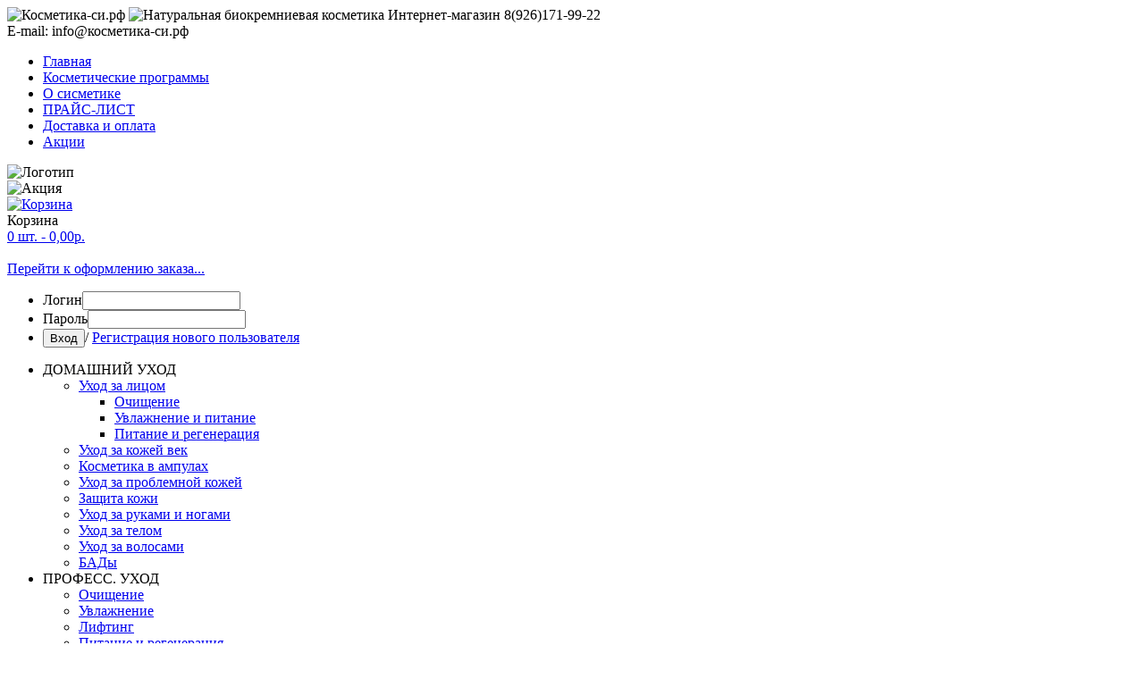

--- FILE ---
content_type: text/html; charset=utf-8
request_url: http://xn----7sbomchcnr4agh.xn--p1ai/index.php?route=product/product&path=38_54&product_id=155
body_size: 19147
content:
<?xml version="1.0" encoding="UTF-8"?>
<!DOCTYPE html PUBLIC "-//W3C//DTD XHTML 1.0 Strict//EN" "http://www.w3.org/TR/xhtml1/DTD/xhtml1-strict.dtd">
<html xmlns="http://www.w3.org/1999/xhtml" dir="ltr" lang="ru" xml:lang="ru">
<head>
<title>Активатор роста ресниц - бальзам ВЫРАЗИТЕЛЬНЫЙ ВЗГЛЯД, 1.8 мл</title>
<base href="http://xn----7sbomchcnr4agh.xn--p1ai/" />
<meta name="keywords" content="Предназначен для роста и укрепления ресниц благодаря действию биокомплекса кремния. За 1,5 - 2 ч. до сна нанести на корни ресниц верхнего и нижнего века. Можно использовать, чередуя с кремом-бальзамом «Очаровательные глазки».Действие:    " />
<link rel="shortcut icon" href="/favicon.ico" type="image/x-icon" />
<link rel="icon" href="/favicon.ico" type="image/x-icon" />
<link href="http://xn----7sbomchcnr4agh.xn--p1ai/image/data/logo.jpg" rel="icon" />
<link href="http://xn----7sbomchcnr4agh.xn--p1ai/index.php?route=product/product&amp;product_id=155" rel="canonical" />
<link rel="stylesheet" type="text/css" href="catalog/view/theme/cosm/stylesheet/stylesheet.css" />
<script type="text/javascript" src="http://ajax.googleapis.com/ajax/libs/jquery/1.6.1/jquery.min.js"></script>
<script type="text/javascript" src="catalog/view/javascript/jquery/ui/jquery-ui-1.8.16.custom.min.js"></script>
<link rel="stylesheet" type="text/css" href="catalog/view/javascript/jquery/ui/themes/ui-lightness/jquery-ui-1.8.16.custom.css" />
<script type="text/javascript" src="catalog/view/javascript/jquery/ui/external/jquery.cookie.js"></script>
<script type="text/javascript" src="catalog/view/javascript/jquery/fancybox/jquery.fancybox-1.3.4.pack.js"></script>
<link rel="stylesheet" type="text/css" href="catalog/view/javascript/jquery/fancybox/jquery.fancybox-1.3.4.css" media="screen" />
<!--[if IE]>
<script type="text/javascript" src="catalog/view/javascript/jquery/fancybox/jquery.fancybox-1.3.4-iefix.js"></script>
<![endif]--> 
<script type="text/javascript" src="catalog/view/javascript/jquery/tabs.js"></script>
<script type="text/javascript" src="catalog/view/javascript/common.js"></script>
<!--[if IE 7]>
<link rel="stylesheet" type="text/css" href="catalog/view/theme/cosm/stylesheet/ie7.css" />
<![endif]-->
<!--[if IE 8]>
<link rel="stylesheet" type="text/css" href="catalog/view/theme/cosm/stylesheet/ie8.css" />
<![endif]-->
<!--[if lt IE 7]>
<link rel="stylesheet" type="text/css" href="catalog/view/theme/default/stylesheet/ie6.css" />
<script type="text/javascript" src="catalog/view/javascript/DD_belatedPNG_0.0.8a-min.js"></script>
<script type="text/javascript">
DD_belatedPNG.fix('#logo img');
</script>
<![endif]-->
<script type="text/javascript">
function bookmark(url, title) {
	if (window.sidebar) { // firefox
    window.sidebar.addPanel(title, url, "");
	} else if(window.opera && window.print) { // opera
		var elem = document.createElement('a');
		elem.setAttribute('href',url);
		elem.setAttribute('title',title);
		elem.setAttribute('rel','sidebar');
		elem.click();
	} else if(document.all) {// ie
   		window.external.AddFavorite(url, title);
	}
}


$(document).ready(function(){
    {
		if(document.location.href == 'http://косметика-си.рф/index.php?route=information/information&information_id=10'){
		
		
		document.getElementById('hh').className = 'head_ind';
	}
	else if(document.location.href == 'http://косметика-си.рф/index.php?route=information/information&information_id=7'){
		
		// document.getElementById('hh').style.backgroundImage = 'url(catalog/view/theme/cosm/img/head_2.png)';
		document.getElementById('hh').className = 'pr';
	}
	else if(document.location.href == 'http://косметика-си.рф/index.php?route=product/pricelist'){
		
		document.getElementById('hh').className = 'sysm';
	}
	else if(document.location.href == 'http://косметика-си.рф/index.php?route=information/information&information_id=9'){
		
		document.getElementById('hh').className = 'paym';
	}
	else if(document.location.href == 'http://косметика-си.рф/index.php?route=information/information&information_id=8'){
		
		document.getElementById('hh').className = 'act';
	}
	else{
		
		document.getElementById('hh').className = 'head_ind';
	}
	
		
		
	}
});
</script>
</head>
<body>
<div id="container">
<div id="header">
	<div id="hh">
			<img id="head_caption" src="catalog/view/theme/cosm/img/head_caption.png" width="596" height="48" alt="Косметика-си.рф" />
			<img id="head_text" src="catalog/view/theme/cosm/img/head_text.png" width="498" height="79" alt="Натуральная биокремниевая косметика" />
		   
			<span id="head_coords">Интернет-магазин 8(926)171-99-22 <br />E-mail: info@косметика-си.рф</span>
		</div>
		<div id="menu">
			<ul>
				<li><a href="/">Главная</a></li>
				<li><a href="/index.php?route=information/information&information_id=10">Косметические программы</a></li>
				<li><a href="/index.php?route=information/information&information_id=7">О сисметике</a></li>
				<li><a href="/index.php?route=product/pricelist">ПРАЙС-ЛИСТ</a></li>
				<li><a href="/index.php?route=information/information&information_id=9">Доставка и оплата</a></li>
				<li><a href="/index.php?route=information/information&information_id=8">Акции</a></li>
			</ul>
		</div>
</div>


<div id="osn_top"></div>
<div id="osn">
	<div id="osn_left">
	<img id="logo" src="catalog/view/theme/cosm/img/logo.png" width="179" height="294" alt="Логотип" />            
		</div>
                                   
	<div id="osn_top"></div>
		<img id="im_logo" src="catalog/view/theme/cosm/img/action.gif" width="729" height="181" alt="Акция" />
	 <div id="sale_data">
		<a href="http://superparty.nichost.ru/index.php?route=checkout/cart"><img id="cart" src="catalog/view/theme/cosm/img/cart.png" width="96" height="98" alt="Корзина" /></a>
		<div id="sale_content">
			<label id="cart_caption">Корзина</label><br />
			
			  
					<div class="c_heading">
					 <a href="/index.php?route=checkout/cart"><span>0 шт. - 0,00p.</span></a></div>
				   
				
												  
		 <br />
			<a class="of" href="/index.php?route=checkout/simplecheckout">Перейти&nbsp;к&nbsp;оформлению&nbsp;заказа...</a>
		</div>
		<form action="index.php?route=account/login" method="post" enctype="multipart/form-data" id="login_form">
		<ul>
			<li><label id="lb_login">Логин</label><input name="email" type="text" id="txt_login" /></li>
			<li><label id="lb_passw">Пароль</label><input name="password" type="text" id="txt_passw"/></li>
			 <li id="links"><input name="enter" border="0" width="60" class="subm" value="Вход" type="submit" /><span>/&nbsp;</span><a href="/index.php?route=account/simpleregister">Регистрация&nbsp;нового&nbsp;пользователя</a></li>
		
		</ul>
		</form>
	 </div>  


<div id="column_left">
  <div class="box">
 
 
    <div div class="category" class="middle">
      <ul>
                <li>
                    <span>ДОМАШНИЙ УХОД</span>
                              <ul>
                        <li>
                            <a href="http://xn----7sbomchcnr4agh.xn--p1ai/index.php?route=product/category&amp;path=38_49">Уход за лицом</a>
                            
              					<ul>
											<li>
													<a href="http://xn----7sbomchcnr4agh.xn--p1ai/index.php?route=product/category&amp;path=38_49_51" class="active">Очищение</a>
												</li>
											<li>
													<a href="http://xn----7sbomchcnr4agh.xn--p1ai/index.php?route=product/category&amp;path=38_49_52" class="active">Увлажнение и питание</a>
												</li>
											<li>
													<a href="http://xn----7sbomchcnr4agh.xn--p1ai/index.php?route=product/category&amp;path=38_49_53" class="active">Питание и регенерация</a>
												</li>
										</ul>
					
            </li>
                        <li>
                            <a href="http://xn----7sbomchcnr4agh.xn--p1ai/index.php?route=product/category&amp;path=38_54" class="active">Уход за кожей век</a>
                            
              
            </li>
                        <li>
                            <a href="http://xn----7sbomchcnr4agh.xn--p1ai/index.php?route=product/category&amp;path=38_55">Косметика в ампулах</a>
                            
              
            </li>
                        <li>
                            <a href="http://xn----7sbomchcnr4agh.xn--p1ai/index.php?route=product/category&amp;path=38_56">Уход за проблемной кожей</a>
                            
              
            </li>
                        <li>
                            <a href="http://xn----7sbomchcnr4agh.xn--p1ai/index.php?route=product/category&amp;path=38_57">Защита кожи</a>
                            
              
            </li>
                        <li>
                            <a href="http://xn----7sbomchcnr4agh.xn--p1ai/index.php?route=product/category&amp;path=38_58">Уход за руками и ногами</a>
                            
              
            </li>
                        <li>
                            <a href="http://xn----7sbomchcnr4agh.xn--p1ai/index.php?route=product/category&amp;path=38_60">Уход за телом</a>
                            
              
            </li>
                        <li>
                            <a href="http://xn----7sbomchcnr4agh.xn--p1ai/index.php?route=product/category&amp;path=38_61">Уход за волосами </a>
                            
              
            </li>
                        <li>
                            <a href="http://xn----7sbomchcnr4agh.xn--p1ai/index.php?route=product/category&amp;path=38_63">БАДы</a>
                            
              
            </li>
                      </ul>
                  </li>
                <li>
                    <span>ПРОФЕСС. УХОД</span>
                              <ul>
                        <li>
                            <a href="http://xn----7sbomchcnr4agh.xn--p1ai/index.php?route=product/category&amp;path=37_64">Очищение</a>
                            
              
            </li>
                        <li>
                            <a href="http://xn----7sbomchcnr4agh.xn--p1ai/index.php?route=product/category&amp;path=37_65">Увлажнение</a>
                            
              
            </li>
                        <li>
                            <a href="http://xn----7sbomchcnr4agh.xn--p1ai/index.php?route=product/category&amp;path=37_66">Лифтинг</a>
                            
              
            </li>
                        <li>
                            <a href="http://xn----7sbomchcnr4agh.xn--p1ai/index.php?route=product/category&amp;path=37_72">Питание и регенерация</a>
                            
              
            </li>
                        <li>
                            <a href="http://xn----7sbomchcnr4agh.xn--p1ai/index.php?route=product/category&amp;path=37_68">Массаж</a>
                            
              
            </li>
                        <li>
                            <a href="http://xn----7sbomchcnr4agh.xn--p1ai/index.php?route=product/category&amp;path=37_69">Антицеллюлитная программа</a>
                            
              
            </li>
                        <li>
                            <a href="http://xn----7sbomchcnr4agh.xn--p1ai/index.php?route=product/category&amp;path=37_70">Методика проведения процедур</a>
                            
              
            </li>
                      </ul>
                  </li>
              </ul>
    </div>
  
</div>
</div>
<div id="content">  <h1 align="center" class="heading_title">Активатор роста ресниц - бальзам ВЫРАЗИТЕЛЬНЫЙ ВЗГЛЯД, 1.8 мл</h1>
  <div class="product-info">
        <div class="left">
            <div class="image"><a href="http://xn----7sbomchcnr4agh.xn--p1ai/image/cache/data/new site!/balzam-vyirazitelnyii-vzglyad-500x500.jpeg" title="Активатор роста ресниц - бальзам ВЫРАЗИТЕЛЬНЫЙ ВЗГЛЯД, 1.8 мл" class="fancybox" rel="fancybox"><img src="http://xn----7sbomchcnr4agh.xn--p1ai/image/cache/data/new site!/balzam-vyirazitelnyii-vzglyad-228x228.jpeg" title="Активатор роста ресниц - бальзам ВЫРАЗИТЕЛЬНЫЙ ВЗГЛЯД, 1.8 мл" alt="Активатор роста ресниц - бальзам ВЫРАЗИТЕЛЬНЫЙ ВЗГЛЯД, 1.8 мл" id="image" /></a></div>
          </div>
        <div class="right">
      <div class="description" style="width:70%;">
            <div align="right" class="price">Цена:                380,00p.        		  <input type="hidden" name="product_id" size="2" value="155" />
          &nbsp;<a id="button-cart" class="button" href="#"><span>Купить</span></a>   
       </div>
                  <br/> <br /> <br />       
    </div>
  </div>
	<div class="description_prod"><p>
	Предназначен для роста и укрепления ресниц благодаря действию биокомплекса кремния. За 1,5 - 2 ч. до сна нанести на корни ресниц верхнего и нижнего века. Можно использовать, чередуя с кремом-бальзамом «Очаровательные глазки».</p>
<p>
	<br />
	<strong>Действие:</strong></p>
<ul>
	<li>
		укрепление ресничных луковиц;</li>
	<li>
		стимулирование роста ресниц.</li>
</ul>
<p>
	<strong>Основные ингредиенты:</strong> масла оливковое, репейное, экстракт зверобоя, витамин Е, биокомплекс кремния, эфирное масло апельсина.</p>
</div>
  </div>
<script type="text/javascript"><!--
$('.fancybox').fancybox({cyclic: true});
//--></script> 
<script type="text/javascript"><!--
$('#button-cart').bind('click', function() {
	$.ajax({
		url: 'index.php?route=checkout/cart/update',
		type: 'post',
		data: $('.product-info input[type=\'text\'], .product-info input[type=\'hidden\'], .product-info input[type=\'radio\']:checked, .product-info input[type=\'checkbox\']:checked, .product-info select, .product-info textarea'),
		dataType: 'json',
		success: function(json) {
			$('.success, .warning, .attention, information, .error').remove();
			
			if (json['error']) {
				if (json['error']['warning']) {
					$('#notification').html('<div class="warning" style="display: none;">' + json['error']['warning'] + '<img src="catalog/view/theme/default/image/close.png" alt="" class="close" /></div>');
				
					$('.warning').fadeIn('slow');
				}
				
				for (i in json['error']) {
					$('#option-' + i).after('<span class="error">' + json['error'][i] + '</span>');
				}
			}	 
						
			if (json['success']) {
				$('#notification').html('<div class="success" style="display: none;">' + json['success'] + '<img src="catalog/view/theme/default/image/close.png" alt="" class="close" /></div>');
					
				$('.success').fadeIn('slow');
					
				$('#cart_total').html(json['total']);
				
				//$('html, body').animate({ scrollTop: 0 }, 'slow'); 
			}	
		}
	});
	
	window.location.reload();
	
	return false;
});
//--></script>
<script type="text/javascript"><!--
$('#review .pagination a').live('click', function() {
	$('#review').slideUp('slow');
		
	$('#review').load(this.href);
	
	$('#review').slideDown('slow');
	
	return false;
});			

$('#review').load('index.php?route=product/product/review&product_id=155');

$('#button-review').bind('click', function() {
	$.ajax({
		type: 'POST',
		url: 'index.php?route=product/product/write&product_id=155',
		dataType: 'json',
		data: 'name=' + encodeURIComponent($('input[name=\'name\']').val()) + '&text=' + encodeURIComponent($('textarea[name=\'text\']').val()) + '&rating=' + encodeURIComponent($('input[name=\'rating\']:checked').val() ? $('input[name=\'rating\']:checked').val() : '') + '&captcha=' + encodeURIComponent($('input[name=\'captcha\']').val()),
		beforeSend: function() {
			$('.success, .warning').remove();
			$('#button-review').attr('disabled', true);
			$('#review-title').after('<div class="attention"><img src="catalog/view/theme/default/image/loading.gif" alt="" /> Подождите пожалуйста!</div>');
		},
		complete: function() {
			$('#button-review').attr('disabled', false);
			$('.attention').remove();
		},
		success: function(data) {
			if (data.error) {
				$('#review-title').after('<div class="warning">' + data.error + '</div>');
			}
			
			if (data.success) {
				$('#review-title').after('<div class="success">' + data.success + '</div>');
								
				$('input[name=\'name\']').val('');
				$('textarea[name=\'text\']').val('');
				$('input[name=\'rating\']:checked').attr('checked', '');
				$('input[name=\'captcha\']').val('');
			}
		}
	});
});
//--></script> 
<script type="text/javascript"><!--
$('#tabs a').tabs();
//--></script> 
<script type="text/javascript" src="catalog/view/javascript/jquery/ui/jquery-ui-timepicker-addon.js"></script> 
<script type="text/javascript"><!--
if ($.browser.msie && $.browser.version == 6) {
	$('.date, .datetime, .time').bgIframe();
}

$('.date').datepicker({dateFormat: 'yy-mm-dd'});
$('.datetime').datetimepicker({
	dateFormat: 'yy-mm-dd',
	timeFormat: 'h:m'
});
$('.time').timepicker({timeFormat: 'h:m'});
//--></script> 
<div id="clear"></div>

</div><!--end of osn-->
<!--end of osn-->


	<div id="footer_text">
    <div id="f_text">
    Интернет-магазин 8(499)374-52-05&nbsp;&nbsp;&nbsp;&nbsp;E-mail: <a href="mailto:info@косметика-си.рф">info@косметика-си.рф</a>
    </div>
    </div>

</div>
<!-- Yandex.Metrika counter -->
<div style="display:none;"><script type="text/javascript">
(function(w, c) {
    (w[c] = w[c] || []).push(function() {
        try {
            w.yaCounter11260951 = new Ya.Metrika({id:11260951, enableAll: true});
        }
        catch(e) { }
    });
})(window, "yandex_metrika_callbacks");
</script></div>
<script src="//mc.yandex.ru/metrika/watch.js" type="text/javascript" defer="defer"></script>
<noscript><div><img src="//mc.yandex.ru/watch/11260951" style="position:absolute; left:-9999px;" alt="" /></div></noscript>
<!-- /Yandex.Metrika counter -->
</body></html>